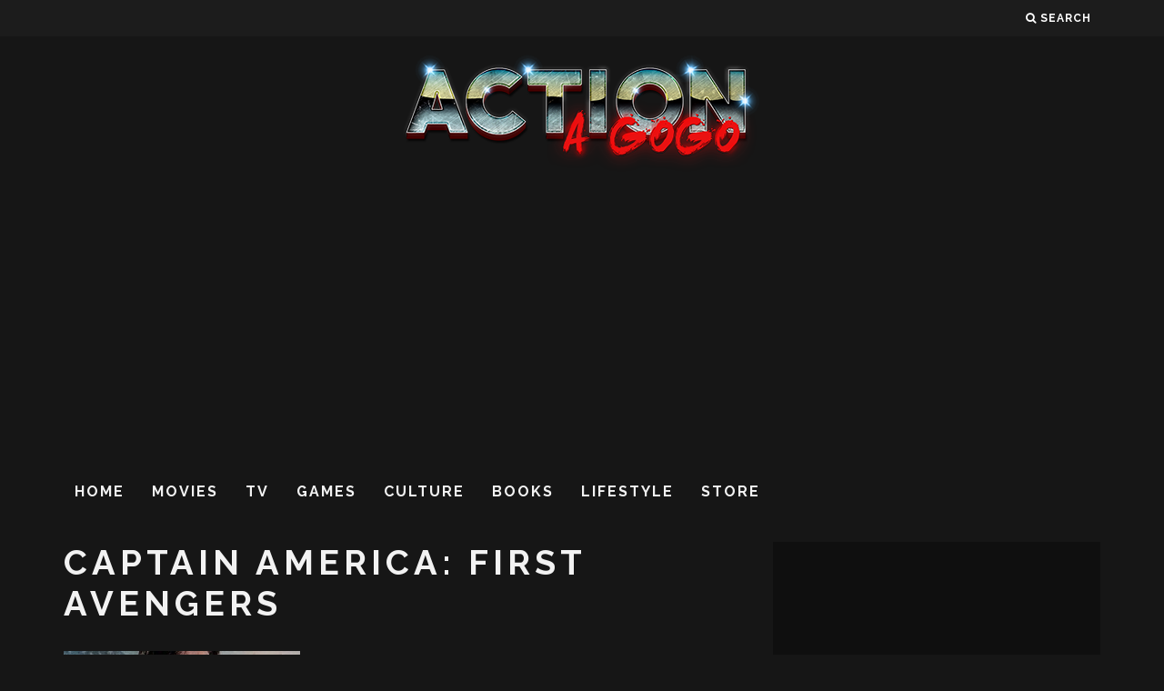

--- FILE ---
content_type: text/html; charset=utf-8
request_url: https://www.google.com/recaptcha/api2/aframe
body_size: 267
content:
<!DOCTYPE HTML><html><head><meta http-equiv="content-type" content="text/html; charset=UTF-8"></head><body><script nonce="Fp20GQ-POzjpUzSlaj5awg">/** Anti-fraud and anti-abuse applications only. See google.com/recaptcha */ try{var clients={'sodar':'https://pagead2.googlesyndication.com/pagead/sodar?'};window.addEventListener("message",function(a){try{if(a.source===window.parent){var b=JSON.parse(a.data);var c=clients[b['id']];if(c){var d=document.createElement('img');d.src=c+b['params']+'&rc='+(localStorage.getItem("rc::a")?sessionStorage.getItem("rc::b"):"");window.document.body.appendChild(d);sessionStorage.setItem("rc::e",parseInt(sessionStorage.getItem("rc::e")||0)+1);localStorage.setItem("rc::h",'1769175067762');}}}catch(b){}});window.parent.postMessage("_grecaptcha_ready", "*");}catch(b){}</script></body></html>